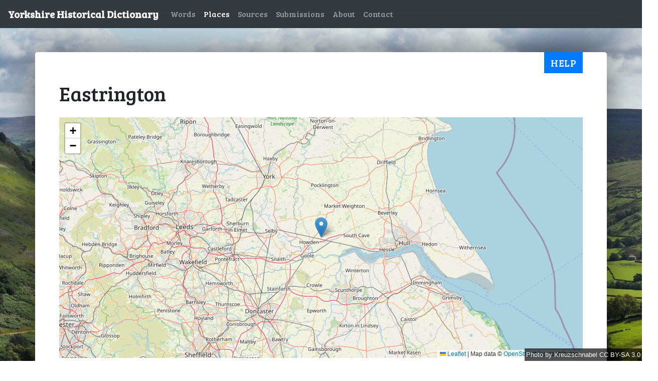

--- FILE ---
content_type: text/html; charset=utf-8
request_url: https://yorkshiredictionary.york.ac.uk/places/865
body_size: 2058
content:
<!DOCTYPE html>
  <head>
    <link href="https://fonts.googleapis.com/css?family=Bree+Serif" rel="stylesheet">
    <link href="https://fonts.googleapis.com/css?family=Heebo" rel="stylesheet">
    <script data-turbolinks-eval="false" async src="https://www.googletagmanager.com/gtag/js?id=UA-21938253-17"></script>

    <title>Eastrington -  Yorkshire Historical Dictionary </title>

    <meta name="csrf-param" content="authenticity_token" />
<meta name="csrf-token" content="v_LB402kHok3qsQ-slj4TTUb9XzRKiNYqII44ScpX_8mqLuPWu9EVQtvCJP8El0DniXtTIOI9djhHpO7gKLvzA" />
    

    <link rel="apple-touch-icon" sizes="57x57" href="/apple-icon-57x57.png">
<link rel="apple-touch-icon" sizes="60x60" href="/apple-icon-60x60.png">
<link rel="apple-touch-icon" sizes="72x72" href="/apple-icon-72x72.png">
<link rel="apple-touch-icon" sizes="76x76" href="/apple-icon-76x76.png">
<link rel="apple-touch-icon" sizes="114x114" href="/apple-icon-114x114.png">
<link rel="apple-touch-icon" sizes="120x120" href="/apple-icon-120x120.png">
<link rel="apple-touch-icon" sizes="144x144" href="/apple-icon-144x144.png">
<link rel="apple-touch-icon" sizes="152x152" href="/apple-icon-152x152.png">
<link rel="apple-touch-icon" sizes="180x180" href="/apple-icon-180x180.png">
<link rel="icon" type="image/png" sizes="192x192"  href="/android-icon-192x192.png">
<link rel="icon" type="image/png" sizes="32x32" href="/favicon-32x32.png">
<link rel="icon" type="image/png" sizes="96x96" href="/favicon-96x96.png">
<link rel="icon" type="image/png" sizes="16x16" href="/favicon-16x16.png">
<link rel="manifest" href="/manifest.json">
<meta name="msapplication-TileColor" content="#ffffff">
<meta name="msapplication-TileImage" content="/ms-icon-144x144.png">
<meta name="theme-color" content="#ffffff">

    <link rel="stylesheet" href="/assets/application-d0278f7c6385e9499aef97d6dfae5f3e06f370da66da8f44fc2e166f47e9edb5.css" media="all" data-turbolinks-track="reload" />
    <script src="/assets/application-9df0430e4c0d88a1bf72c7573aa677e0bdc3728f0e80dcc77554c122f6c856e1.js" data-turbolinks-track="reload"></script>
  </head>

  <body class="background">
    <nav class="navbar navbar-expand-lg navbar-dark bg-dark">
  <a class="navbar-brand" href="/">Yorkshire Historical Dictionary</a>
  <button class="navbar-toggler" type="button" data-toggle="collapse" data-target="#navbarSupportedContent" aria-controls="navbarSupportedContent" aria-expanded="false" aria-label="Toggle navigation">
    <span class="navbar-toggler-icon"></span>
  </button>

  <div class="collapse navbar-collapse" id="navbarSupportedContent">
    <ul class="navbar-nav mr-auto">

        <li class="nav-item">
          <a class="nav-link" href="/words">Words</a>
        </li>
        <li class="nav-item">
          <a class="nav-link active" href="/places">Places</a>
        </li>
        <li class="nav-item">
          <a class="nav-link" href="/source_materials">Sources</a>
        </li>
        <li class="nav-item">
          <a class="nav-link" href="/submissions">Submissions</a>
        </li>
        <li class="nav-item">
          <a class="nav-link" href="/about">About</a>
        </li>
        <li class="nav-item">
          <a class="nav-link" href="/contact">Contact</a>
        </li>
    </ul>
  </div>
</nav>

    <div class="container-fluid flash-container">
    </div>
    <div class="container">
      <button type="button" class="help-button btn btn-primary" data-toggle="modal" data-target="#helpModal">
  Help
</button>
      
<div class="row">
	<div class="col">
		<h1>Eastrington</h1>
		
	</div>
</div>

	<div class="row">
		<div class="col">
			<div id="map" class="map" style="display:none" data-place="{&quot;id&quot;:865,&quot;name&quot;:&quot;Eastrington&quot;,&quot;created_at&quot;:&quot;2019-01-10T21:51:41.370Z&quot;,&quot;updated_at&quot;:&quot;2019-01-10T21:51:41.370Z&quot;,&quot;latitude&quot;:53.761278,&quot;longitude&quot;:-0.796979}">
</div>		</div>
	</div>

<div class="row">
	<div class="col">
		<h2>Associated Definitions</h2>
			<span class="place-word"><a href="/words/grain">grain</a></span>
			<span class="place-word"><a href="/words/lathe">lathe</a></span>
			<span class="place-word"><a href="/words/mickle">mickle</a></span>
			<span class="place-word"><a href="/words/mone">mone</a></span>
	</div>
</div>

<div class="row">
	<div class="col">
		<a href="javascript:history.back()">Back</a> |
		<a href="/places">All places</a>
	</div>
</div>

<div id='helpModal' class="modal" tabindex="-1" role="dialog">
  <div class="modal-dialog" role="document">
    <div class="modal-content">
      <div class="modal-header">
        <h5 class="modal-title">Help </h5>
        <button type="button" class="close" data-dismiss="modal" aria-label="Close">
          <span aria-hidden="true">&times;</span>
        </button>
      </div>
      <div class="modal-body">
        
  <p>
	This page shows details about a single place from the dictionary. 
  </p>
  </p>
	When a word is mentioned in a source material, it is often in tandem with a 
	place. For example, the location that a word is believed to have originated 
	in or is known to have been used.
  </p>
  <p>
	A map is displayed at the top of the page if we were able to find it.
  </p>
  <p>
	Underneath the map (if it's present) is a list of words associated with the
	place. You can click the word to go to it's definition, and usually find more
	information about the association with the place.
  </p>
  <p>
  </p>

        <strong>
          For more general help and information about the description, click
          <a href="/contact">here</a>.
        </strong>
      </div>
      <div class="modal-footer">
        <button type="button" class="btn btn-secondary" data-dismiss="modal">Close</button>
      </div>
    </div>
  </div>
</div>

    </div>
    <span class="attribution background-attribution">
      <a href="https://commons.wikimedia.org/w/index.php?curid=46048805">
        Photo
      </a>
      by
      <a href="https://commons.wikimedia.org/wiki/User:Kreuzschnabel">
        Kreuzschnabel
      </a>
      <a href="https://creativecommons.org/licenses/by-sa/3.0/">
        CC BY-SA 3.0
      </a>
    </span>
    <div class="footer">
	<a href="https://www.york.ac.uk/about/legal-statements/" class="navbar-link" target="_blank">Legal statements</a>
	@ University of York
</div>
<!--<script src="https://yorkshiredictionary.york.ac.uk/assets/application-fdcab588e291ecfde8ad8bf2bcaaafd502cdc078968be252dd95c488f2c03a1c.js">-->
</script>


  </body>
</html>
